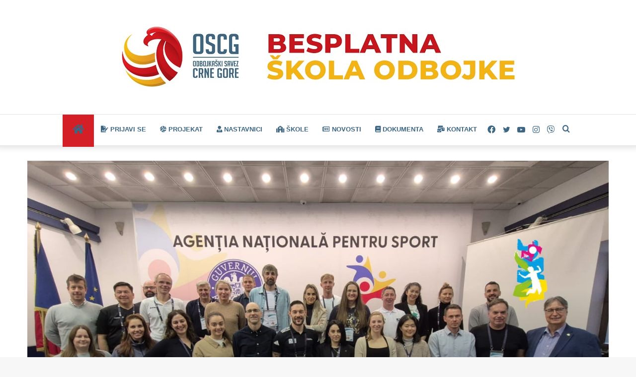

--- FILE ---
content_type: text/html; charset=UTF-8
request_url: https://skolaodbojke.me/
body_size: 15922
content:
<!DOCTYPE html>
<html lang="en-US" class="" data-skin="light">
<head>
	<meta charset="UTF-8" />
	<link rel="profile" href="https://gmpg.org/xfn/11" />
	<title>Besplatna škola odbojke &#8211; Projekat Odbojkaškog saveza Crne Gore</title>

<meta http-equiv='x-dns-prefetch-control' content='on'>
<link rel='dns-prefetch' href='//cdnjs.cloudflare.com' />
<link rel='dns-prefetch' href='//ajax.googleapis.com' />
<link rel='dns-prefetch' href='//fonts.googleapis.com' />
<link rel='dns-prefetch' href='//fonts.gstatic.com' />
<link rel='dns-prefetch' href='//s.gravatar.com' />
<link rel='dns-prefetch' href='//www.google-analytics.com' />
<link rel='preload' as='image' href='https://skolaodbojke.me/wp-content/uploads/2021/11/logo-skola-odbojke-oscg-sajt-fullx150.jpg'>
<link rel='preload' as='font' href='https://skolaodbojke.me/wp-content/themes/jannah/assets/fonts/tielabs-fonticon/tielabs-fonticon.woff' type='font/woff' crossorigin='anonymous' />
<link rel='preload' as='font' href='https://skolaodbojke.me/wp-content/themes/jannah/assets/fonts/fontawesome/fa-solid-900.woff2' type='font/woff2' crossorigin='anonymous' />
<link rel='preload' as='font' href='https://skolaodbojke.me/wp-content/themes/jannah/assets/fonts/fontawesome/fa-brands-400.woff2' type='font/woff2' crossorigin='anonymous' />
<link rel='preload' as='font' href='https://skolaodbojke.me/wp-content/themes/jannah/assets/fonts/fontawesome/fa-regular-400.woff2' type='font/woff2' crossorigin='anonymous' />
<link rel='preload' as='script' href='https://ajax.googleapis.com/ajax/libs/webfont/1/webfont.js'>
<meta name='robots' content='max-image-preview:large' />
<link rel='dns-prefetch' href='//stats.wp.com' />
<link rel="alternate" type="application/rss+xml" title="Besplatna škola odbojke &raquo; Feed" href="https://skolaodbojke.me/feed/" />
<link rel="alternate" type="application/rss+xml" title="Besplatna škola odbojke &raquo; Comments Feed" href="https://skolaodbojke.me/comments/feed/" />
<link rel="alternate" title="oEmbed (JSON)" type="application/json+oembed" href="https://skolaodbojke.me/wp-json/oembed/1.0/embed?url=https%3A%2F%2Fskolaodbojke.me%2F" />
<link rel="alternate" title="oEmbed (XML)" type="text/xml+oembed" href="https://skolaodbojke.me/wp-json/oembed/1.0/embed?url=https%3A%2F%2Fskolaodbojke.me%2F&#038;format=xml" />
<style id='wp-img-auto-sizes-contain-inline-css' type='text/css'>
img:is([sizes=auto i],[sizes^="auto," i]){contain-intrinsic-size:3000px 1500px}
/*# sourceURL=wp-img-auto-sizes-contain-inline-css */
</style>
<style id='wp-emoji-styles-inline-css' type='text/css'>

	img.wp-smiley, img.emoji {
		display: inline !important;
		border: none !important;
		box-shadow: none !important;
		height: 1em !important;
		width: 1em !important;
		margin: 0 0.07em !important;
		vertical-align: -0.1em !important;
		background: none !important;
		padding: 0 !important;
	}
/*# sourceURL=wp-emoji-styles-inline-css */
</style>
<style id='classic-theme-styles-inline-css' type='text/css'>
/*! This file is auto-generated */
.wp-block-button__link{color:#fff;background-color:#32373c;border-radius:9999px;box-shadow:none;text-decoration:none;padding:calc(.667em + 2px) calc(1.333em + 2px);font-size:1.125em}.wp-block-file__button{background:#32373c;color:#fff;text-decoration:none}
/*# sourceURL=/wp-includes/css/classic-themes.min.css */
</style>
<link rel='stylesheet' id='ee-simple-file-list-css-css' href='https://skolaodbojke.me/wp-content/plugins/simple-file-list/css/styles.css?ver=6.1.15' type='text/css' media='all' />
<link rel='stylesheet' id='wpos-slick-style-css' href='https://skolaodbojke.me/wp-content/plugins/wp-logo-showcase-responsive-slider-slider/assets/css/slick.css?ver=3.8.7' type='text/css' media='all' />
<link rel='stylesheet' id='wpls-public-style-css' href='https://skolaodbojke.me/wp-content/plugins/wp-logo-showcase-responsive-slider-slider/assets/css/wpls-public.css?ver=3.8.7' type='text/css' media='all' />
<link rel='stylesheet' id='tie-css-base-css' href='https://skolaodbojke.me/wp-content/themes/jannah/assets/css/base.min.css?ver=5.4.9' type='text/css' media='all' />
<link rel='stylesheet' id='tie-css-styles-css' href='https://skolaodbojke.me/wp-content/themes/jannah/assets/css/style.min.css?ver=5.4.9' type='text/css' media='all' />
<link rel='stylesheet' id='tie-css-widgets-css' href='https://skolaodbojke.me/wp-content/themes/jannah/assets/css/widgets.min.css?ver=5.4.9' type='text/css' media='all' />
<link rel='stylesheet' id='tie-css-helpers-css' href='https://skolaodbojke.me/wp-content/themes/jannah/assets/css/helpers.min.css?ver=5.4.9' type='text/css' media='all' />
<link rel='stylesheet' id='tie-fontawesome5-css' href='https://skolaodbojke.me/wp-content/themes/jannah/assets/css/fontawesome.css?ver=5.4.9' type='text/css' media='all' />
<link rel='stylesheet' id='tie-css-ilightbox-css' href='https://skolaodbojke.me/wp-content/themes/jannah/assets/ilightbox/dark-skin/skin.css?ver=5.4.9' type='text/css' media='all' />
<link rel='stylesheet' id='tie-css-shortcodes-css' href='https://skolaodbojke.me/wp-content/themes/jannah/assets/css/plugins/shortcodes.min.css?ver=5.4.9' type='text/css' media='all' />
<link rel='stylesheet' id='taqyeem-styles-css' href='https://skolaodbojke.me/wp-content/themes/jannah/assets/css/plugins/taqyeem.min.css?ver=5.4.9' type='text/css' media='all' />
<link rel='stylesheet' id='tmm-css' href='https://skolaodbojke.me/wp-content/plugins/team-members/inc/css/tmm_style.css?ver=6.9' type='text/css' media='all' />
<style id='tmm-inline-css' type='text/css'>
.wf-active .logo-text,.wf-active h1,.wf-active h2,.wf-active h3,.wf-active h4,.wf-active h5,.wf-active h6,.wf-active .the-subtitle{font-family: 'Poppins';}.brand-title,a:hover,.tie-popup-search-submit,#logo.text-logo a,.theme-header nav .components #search-submit:hover,.theme-header .header-nav .components > li:hover > a,.theme-header .header-nav .components li a:hover,.main-menu ul.cats-vertical li a.is-active,.main-menu ul.cats-vertical li a:hover,.main-nav li.mega-menu .post-meta a:hover,.main-nav li.mega-menu .post-box-title a:hover,.search-in-main-nav.autocomplete-suggestions a:hover,#main-nav .menu ul:not(.cats-horizontal) li:hover > a,#main-nav .menu ul li.current-menu-item:not(.mega-link-column) > a,.top-nav .menu li:hover > a,.top-nav .menu > .tie-current-menu > a,.search-in-top-nav.autocomplete-suggestions .post-title a:hover,div.mag-box .mag-box-options .mag-box-filter-links a.active,.mag-box-filter-links .flexMenu-viewMore:hover > a,.stars-rating-active,body .tabs.tabs .active > a,.video-play-icon,.spinner-circle:after,#go-to-content:hover,.comment-list .comment-author .fn,.commentlist .comment-author .fn,blockquote::before,blockquote cite,blockquote.quote-simple p,.multiple-post-pages a:hover,#story-index li .is-current,.latest-tweets-widget .twitter-icon-wrap span,.wide-slider-nav-wrapper .slide,.wide-next-prev-slider-wrapper .tie-slider-nav li:hover span,.review-final-score h3,#mobile-menu-icon:hover .menu-text,body .entry a,.dark-skin body .entry a,.entry .post-bottom-meta a:hover,.comment-list .comment-content a,q a,blockquote a,.widget.tie-weather-widget .icon-basecloud-bg:after,.site-footer a:hover,.site-footer .stars-rating-active,.site-footer .twitter-icon-wrap span,.site-info a:hover{color: #d51f27;}#instagram-link a:hover{color: #d51f27 !important;border-color: #d51f27 !important;}[type='submit'],.button,.generic-button a,.generic-button button,.theme-header .header-nav .comp-sub-menu a.button.guest-btn:hover,.theme-header .header-nav .comp-sub-menu a.checkout-button,nav.main-nav .menu > li.tie-current-menu > a,nav.main-nav .menu > li:hover > a,.main-menu .mega-links-head:after,.main-nav .mega-menu.mega-cat .cats-horizontal li a.is-active,#mobile-menu-icon:hover .nav-icon,#mobile-menu-icon:hover .nav-icon:before,#mobile-menu-icon:hover .nav-icon:after,.search-in-main-nav.autocomplete-suggestions a.button,.search-in-top-nav.autocomplete-suggestions a.button,.spinner > div,.post-cat,.pages-numbers li.current span,.multiple-post-pages > span,#tie-wrapper .mejs-container .mejs-controls,.mag-box-filter-links a:hover,.slider-arrow-nav a:not(.pagination-disabled):hover,.comment-list .reply a:hover,.commentlist .reply a:hover,#reading-position-indicator,#story-index-icon,.videos-block .playlist-title,.review-percentage .review-item span span,.tie-slick-dots li.slick-active button,.tie-slick-dots li button:hover,.digital-rating-static,.timeline-widget li a:hover .date:before,#wp-calendar #today,.posts-list-counter li.widget-post-list:before,.cat-counter a + span,.tie-slider-nav li span:hover,.fullwidth-area .widget_tag_cloud .tagcloud a:hover,.magazine2:not(.block-head-4) .dark-widgetized-area ul.tabs a:hover,.magazine2:not(.block-head-4) .dark-widgetized-area ul.tabs .active a,.magazine1 .dark-widgetized-area ul.tabs a:hover,.magazine1 .dark-widgetized-area ul.tabs .active a,.block-head-4.magazine2 .dark-widgetized-area .tabs.tabs .active a,.block-head-4.magazine2 .dark-widgetized-area .tabs > .active a:before,.block-head-4.magazine2 .dark-widgetized-area .tabs > .active a:after,.demo_store,.demo #logo:after,.demo #sticky-logo:after,.widget.tie-weather-widget,span.video-close-btn:hover,#go-to-top,.latest-tweets-widget .slider-links .button:not(:hover){background-color: #d51f27;color: #FFFFFF;}.tie-weather-widget .widget-title .the-subtitle,.block-head-4.magazine2 #footer .tabs .active a:hover{color: #FFFFFF;}pre,code,.pages-numbers li.current span,.theme-header .header-nav .comp-sub-menu a.button.guest-btn:hover,.multiple-post-pages > span,.post-content-slideshow .tie-slider-nav li span:hover,#tie-body .tie-slider-nav li > span:hover,.slider-arrow-nav a:not(.pagination-disabled):hover,.main-nav .mega-menu.mega-cat .cats-horizontal li a.is-active,.main-nav .mega-menu.mega-cat .cats-horizontal li a:hover,.main-menu .menu > li > .menu-sub-content{border-color: #d51f27;}.main-menu .menu > li.tie-current-menu{border-bottom-color: #d51f27;}.top-nav .menu li.tie-current-menu > a:before,.top-nav .menu li.menu-item-has-children:hover > a:before{border-top-color: #d51f27;}.main-nav .main-menu .menu > li.tie-current-menu > a:before,.main-nav .main-menu .menu > li:hover > a:before{border-top-color: #FFFFFF;}header.main-nav-light .main-nav .menu-item-has-children li:hover > a:before,header.main-nav-light .main-nav .mega-menu li:hover > a:before{border-left-color: #d51f27;}.rtl header.main-nav-light .main-nav .menu-item-has-children li:hover > a:before,.rtl header.main-nav-light .main-nav .mega-menu li:hover > a:before{border-right-color: #d51f27;border-left-color: transparent;}.top-nav ul.menu li .menu-item-has-children:hover > a:before{border-top-color: transparent;border-left-color: #d51f27;}.rtl .top-nav ul.menu li .menu-item-has-children:hover > a:before{border-left-color: transparent;border-right-color: #d51f27;}::-moz-selection{background-color: #d51f27;color: #FFFFFF;}::selection{background-color: #d51f27;color: #FFFFFF;}circle.circle_bar{stroke: #d51f27;}#reading-position-indicator{box-shadow: 0 0 10px rgba( 213,31,39,0.7);}#logo.text-logo a:hover,body .entry a:hover,.dark-skin body .entry a:hover,.comment-list .comment-content a:hover,.block-head-4.magazine2 .site-footer .tabs li a:hover,q a:hover,blockquote a:hover{color: #a30000;}.button:hover,input[type='submit']:hover,.generic-button a:hover,.generic-button button:hover,a.post-cat:hover,.site-footer .button:hover,.site-footer [type='submit']:hover,.search-in-main-nav.autocomplete-suggestions a.button:hover,.search-in-top-nav.autocomplete-suggestions a.button:hover,.theme-header .header-nav .comp-sub-menu a.checkout-button:hover{background-color: #a30000;color: #FFFFFF;}.theme-header .header-nav .comp-sub-menu a.checkout-button:not(:hover),body .entry a.button{color: #FFFFFF;}#story-index.is-compact .story-index-content{background-color: #d51f27;}#story-index.is-compact .story-index-content a,#story-index.is-compact .story-index-content .is-current{color: #FFFFFF;}#tie-body .has-block-head-4,#tie-body .mag-box-title h3,#tie-body .comment-reply-title,#tie-body .related.products > h2,#tie-body .up-sells > h2,#tie-body .cross-sells > h2,#tie-body .cart_totals > h2,#tie-body .bbp-form legend,#tie-body .mag-box-title h3 a,#tie-body .section-title-default a,#tie-body #cancel-comment-reply-link {color: #FFFFFF;}#tie-body .has-block-head-4:before,#tie-body .mag-box-title h3:before,#tie-body .comment-reply-title:before,#tie-body .related.products > h2:before,#tie-body .up-sells > h2:before,#tie-body .cross-sells > h2:before,#tie-body .cart_totals > h2:before,#tie-body .bbp-form legend:before {background-color: #d51f27;}#tie-body .block-more-button{color: #d51f27;}#tie-body .block-more-button:hover{color: #a30000;}#tie-body .tabs,#tie-body .tabs .flexMenu-popup{border-color: #d51f27;}#tie-body .tabs li a{color: #d51f27;}#tie-body .tabs li a:hover{color: #a30000;}#tie-body .tabs li.active a{color: #FFFFFF;background-color: #d51f27;}#tie-body .tabs > .active a:before,#tie-body .tabs > .active a:after{background-color: #d51f27;}.brand-title,a:hover,.tie-popup-search-submit,#logo.text-logo a,.theme-header nav .components #search-submit:hover,.theme-header .header-nav .components > li:hover > a,.theme-header .header-nav .components li a:hover,.main-menu ul.cats-vertical li a.is-active,.main-menu ul.cats-vertical li a:hover,.main-nav li.mega-menu .post-meta a:hover,.main-nav li.mega-menu .post-box-title a:hover,.search-in-main-nav.autocomplete-suggestions a:hover,#main-nav .menu ul:not(.cats-horizontal) li:hover > a,#main-nav .menu ul li.current-menu-item:not(.mega-link-column) > a,.top-nav .menu li:hover > a,.top-nav .menu > .tie-current-menu > a,.search-in-top-nav.autocomplete-suggestions .post-title a:hover,div.mag-box .mag-box-options .mag-box-filter-links a.active,.mag-box-filter-links .flexMenu-viewMore:hover > a,.stars-rating-active,body .tabs.tabs .active > a,.video-play-icon,.spinner-circle:after,#go-to-content:hover,.comment-list .comment-author .fn,.commentlist .comment-author .fn,blockquote::before,blockquote cite,blockquote.quote-simple p,.multiple-post-pages a:hover,#story-index li .is-current,.latest-tweets-widget .twitter-icon-wrap span,.wide-slider-nav-wrapper .slide,.wide-next-prev-slider-wrapper .tie-slider-nav li:hover span,.review-final-score h3,#mobile-menu-icon:hover .menu-text,body .entry a,.dark-skin body .entry a,.entry .post-bottom-meta a:hover,.comment-list .comment-content a,q a,blockquote a,.widget.tie-weather-widget .icon-basecloud-bg:after,.site-footer a:hover,.site-footer .stars-rating-active,.site-footer .twitter-icon-wrap span,.site-info a:hover{color: #d51f27;}#instagram-link a:hover{color: #d51f27 !important;border-color: #d51f27 !important;}[type='submit'],.button,.generic-button a,.generic-button button,.theme-header .header-nav .comp-sub-menu a.button.guest-btn:hover,.theme-header .header-nav .comp-sub-menu a.checkout-button,nav.main-nav .menu > li.tie-current-menu > a,nav.main-nav .menu > li:hover > a,.main-menu .mega-links-head:after,.main-nav .mega-menu.mega-cat .cats-horizontal li a.is-active,#mobile-menu-icon:hover .nav-icon,#mobile-menu-icon:hover .nav-icon:before,#mobile-menu-icon:hover .nav-icon:after,.search-in-main-nav.autocomplete-suggestions a.button,.search-in-top-nav.autocomplete-suggestions a.button,.spinner > div,.post-cat,.pages-numbers li.current span,.multiple-post-pages > span,#tie-wrapper .mejs-container .mejs-controls,.mag-box-filter-links a:hover,.slider-arrow-nav a:not(.pagination-disabled):hover,.comment-list .reply a:hover,.commentlist .reply a:hover,#reading-position-indicator,#story-index-icon,.videos-block .playlist-title,.review-percentage .review-item span span,.tie-slick-dots li.slick-active button,.tie-slick-dots li button:hover,.digital-rating-static,.timeline-widget li a:hover .date:before,#wp-calendar #today,.posts-list-counter li.widget-post-list:before,.cat-counter a + span,.tie-slider-nav li span:hover,.fullwidth-area .widget_tag_cloud .tagcloud a:hover,.magazine2:not(.block-head-4) .dark-widgetized-area ul.tabs a:hover,.magazine2:not(.block-head-4) .dark-widgetized-area ul.tabs .active a,.magazine1 .dark-widgetized-area ul.tabs a:hover,.magazine1 .dark-widgetized-area ul.tabs .active a,.block-head-4.magazine2 .dark-widgetized-area .tabs.tabs .active a,.block-head-4.magazine2 .dark-widgetized-area .tabs > .active a:before,.block-head-4.magazine2 .dark-widgetized-area .tabs > .active a:after,.demo_store,.demo #logo:after,.demo #sticky-logo:after,.widget.tie-weather-widget,span.video-close-btn:hover,#go-to-top,.latest-tweets-widget .slider-links .button:not(:hover){background-color: #d51f27;color: #FFFFFF;}.tie-weather-widget .widget-title .the-subtitle,.block-head-4.magazine2 #footer .tabs .active a:hover{color: #FFFFFF;}pre,code,.pages-numbers li.current span,.theme-header .header-nav .comp-sub-menu a.button.guest-btn:hover,.multiple-post-pages > span,.post-content-slideshow .tie-slider-nav li span:hover,#tie-body .tie-slider-nav li > span:hover,.slider-arrow-nav a:not(.pagination-disabled):hover,.main-nav .mega-menu.mega-cat .cats-horizontal li a.is-active,.main-nav .mega-menu.mega-cat .cats-horizontal li a:hover,.main-menu .menu > li > .menu-sub-content{border-color: #d51f27;}.main-menu .menu > li.tie-current-menu{border-bottom-color: #d51f27;}.top-nav .menu li.tie-current-menu > a:before,.top-nav .menu li.menu-item-has-children:hover > a:before{border-top-color: #d51f27;}.main-nav .main-menu .menu > li.tie-current-menu > a:before,.main-nav .main-menu .menu > li:hover > a:before{border-top-color: #FFFFFF;}header.main-nav-light .main-nav .menu-item-has-children li:hover > a:before,header.main-nav-light .main-nav .mega-menu li:hover > a:before{border-left-color: #d51f27;}.rtl header.main-nav-light .main-nav .menu-item-has-children li:hover > a:before,.rtl header.main-nav-light .main-nav .mega-menu li:hover > a:before{border-right-color: #d51f27;border-left-color: transparent;}.top-nav ul.menu li .menu-item-has-children:hover > a:before{border-top-color: transparent;border-left-color: #d51f27;}.rtl .top-nav ul.menu li .menu-item-has-children:hover > a:before{border-left-color: transparent;border-right-color: #d51f27;}::-moz-selection{background-color: #d51f27;color: #FFFFFF;}::selection{background-color: #d51f27;color: #FFFFFF;}circle.circle_bar{stroke: #d51f27;}#reading-position-indicator{box-shadow: 0 0 10px rgba( 213,31,39,0.7);}#logo.text-logo a:hover,body .entry a:hover,.dark-skin body .entry a:hover,.comment-list .comment-content a:hover,.block-head-4.magazine2 .site-footer .tabs li a:hover,q a:hover,blockquote a:hover{color: #a30000;}.button:hover,input[type='submit']:hover,.generic-button a:hover,.generic-button button:hover,a.post-cat:hover,.site-footer .button:hover,.site-footer [type='submit']:hover,.search-in-main-nav.autocomplete-suggestions a.button:hover,.search-in-top-nav.autocomplete-suggestions a.button:hover,.theme-header .header-nav .comp-sub-menu a.checkout-button:hover{background-color: #a30000;color: #FFFFFF;}.theme-header .header-nav .comp-sub-menu a.checkout-button:not(:hover),body .entry a.button{color: #FFFFFF;}#story-index.is-compact .story-index-content{background-color: #d51f27;}#story-index.is-compact .story-index-content a,#story-index.is-compact .story-index-content .is-current{color: #FFFFFF;}#tie-body .has-block-head-4,#tie-body .mag-box-title h3,#tie-body .comment-reply-title,#tie-body .related.products > h2,#tie-body .up-sells > h2,#tie-body .cross-sells > h2,#tie-body .cart_totals > h2,#tie-body .bbp-form legend,#tie-body .mag-box-title h3 a,#tie-body .section-title-default a,#tie-body #cancel-comment-reply-link {color: #FFFFFF;}#tie-body .has-block-head-4:before,#tie-body .mag-box-title h3:before,#tie-body .comment-reply-title:before,#tie-body .related.products > h2:before,#tie-body .up-sells > h2:before,#tie-body .cross-sells > h2:before,#tie-body .cart_totals > h2:before,#tie-body .bbp-form legend:before {background-color: #d51f27;}#tie-body .block-more-button{color: #d51f27;}#tie-body .block-more-button:hover{color: #a30000;}#tie-body .tabs,#tie-body .tabs .flexMenu-popup{border-color: #d51f27;}#tie-body .tabs li a{color: #d51f27;}#tie-body .tabs li a:hover{color: #a30000;}#tie-body .tabs li.active a{color: #FFFFFF;background-color: #d51f27;}#tie-body .tabs > .active a:before,#tie-body .tabs > .active a:after{background-color: #d51f27;}::-moz-selection{background-color: #e39727;color: #FFFFFF;}::selection{background-color: #e39727;color: #FFFFFF;}a,body .entry a,.dark-skin body .entry a,.comment-list .comment-content a{color: #e39727;}#top-nav,#top-nav .sub-menu,#top-nav .comp-sub-menu,#top-nav .ticker-content,#top-nav .ticker-swipe,.top-nav-boxed #top-nav .topbar-wrapper,.search-in-top-nav.autocomplete-suggestions,#top-nav .guest-btn:not(:hover){background-color : #f5f5f5;}#top-nav *,.search-in-top-nav.autocomplete-suggestions{border-color: rgba( 0,0,0,0.08);}#top-nav .icon-basecloud-bg:after{color: #f5f5f5;}#top-nav a:not(:hover),#top-nav input,#top-nav #search-submit,#top-nav .fa-spinner,#top-nav .dropdown-social-icons li a span,#top-nav .components > li .social-link:not(:hover) span,.search-in-top-nav.autocomplete-suggestions a{color: #d51f27;}#top-nav .menu-item-has-children > a:before{border-top-color: #d51f27;}#top-nav li .menu-item-has-children > a:before{border-top-color: transparent;border-left-color: #d51f27;}.rtl #top-nav .menu li .menu-item-has-children > a:before{border-left-color: transparent;border-right-color: #d51f27;}#top-nav input::-moz-placeholder{color: #d51f27;}#top-nav input:-moz-placeholder{color: #d51f27;}#top-nav input:-ms-input-placeholder{color: #d51f27;}#top-nav input::-webkit-input-placeholder{color: #d51f27;}#top-nav .comp-sub-menu .button:hover,#top-nav .checkout-button,.search-in-top-nav.autocomplete-suggestions .button{background-color: #e39727;}#top-nav a:hover,#top-nav .menu li:hover > a,#top-nav .menu > .tie-current-menu > a,#top-nav .components > li:hover > a,#top-nav .components #search-submit:hover,.search-in-top-nav.autocomplete-suggestions .post-title a:hover{color: #e39727;}#top-nav .comp-sub-menu .button:hover{border-color: #e39727;}#top-nav .tie-current-menu > a:before,#top-nav .menu .menu-item-has-children:hover > a:before{border-top-color: #e39727;}#top-nav .menu li .menu-item-has-children:hover > a:before{border-top-color: transparent;border-left-color: #e39727;}.rtl #top-nav .menu li .menu-item-has-children:hover > a:before{border-left-color: transparent;border-right-color: #e39727;}#top-nav .comp-sub-menu .button:hover,#top-nav .comp-sub-menu .checkout-button,.search-in-top-nav.autocomplete-suggestions .button{color: #FFFFFF;}#top-nav .comp-sub-menu .checkout-button:hover,.search-in-top-nav.autocomplete-suggestions .button:hover{background-color: #c57909;}#top-nav,#top-nav .comp-sub-menu,#top-nav .tie-weather-widget{color: #3c6682;}.search-in-top-nav.autocomplete-suggestions .post-meta,.search-in-top-nav.autocomplete-suggestions .post-meta a:not(:hover){color: rgba( 60,102,130,0.7 );}#top-nav .weather-icon .icon-cloud,#top-nav .weather-icon .icon-basecloud-bg,#top-nav .weather-icon .icon-cloud-behind{color: #3c6682 !important;}#main-nav .menu li.menu-item-has-children > a:before,#main-nav .main-menu .mega-menu > a:before{border-top-color: #3c6682;}#main-nav .menu li .menu-item-has-children > a:before,#main-nav .mega-menu .menu-item-has-children > a:before{border-top-color: transparent;border-left-color: #3c6682;}.rtl #main-nav .menu li .menu-item-has-children > a:before,.rtl #main-nav .mega-menu .menu-item-has-children > a:before{border-left-color: transparent;border-right-color: #3c6682;}#main-nav a:not(:hover),#main-nav a.social-link:not(:hover) span,#main-nav .dropdown-social-icons li a span,.search-in-main-nav.autocomplete-suggestions a{color: #3c6682;}#main-nav,#main-nav input,#main-nav #search-submit,#main-nav .fa-spinner,#main-nav .comp-sub-menu,#main-nav .tie-weather-widget{color: #d51f27;}#main-nav input::-moz-placeholder{color: #d51f27;}#main-nav input:-moz-placeholder{color: #d51f27;}#main-nav input:-ms-input-placeholder{color: #d51f27;}#main-nav input::-webkit-input-placeholder{color: #d51f27;}#main-nav .mega-menu .post-meta,#main-nav .mega-menu .post-meta a,.search-in-main-nav.autocomplete-suggestions .post-meta{color: rgba(213,31,39,0.6);}#main-nav .weather-icon .icon-cloud,#main-nav .weather-icon .icon-basecloud-bg,#main-nav .weather-icon .icon-cloud-behind{color: #d51f27 !important;}#footer{background-color: #ffffff;}#site-info{background-color: #d51f27;}#footer .posts-list-counter .posts-list-items li.widget-post-list:before{border-color: #ffffff;}#footer .timeline-widget a .date:before{border-color: rgba(255,255,255,0.8);}#footer .footer-boxed-widget-area,#footer textarea,#footer input:not([type=submit]),#footer select,#footer code,#footer kbd,#footer pre,#footer samp,#footer .show-more-button,#footer .slider-links .tie-slider-nav span,#footer #wp-calendar,#footer #wp-calendar tbody td,#footer #wp-calendar thead th,#footer .widget.buddypress .item-options a{border-color: rgba(0,0,0,0.1);}#footer .social-statistics-widget .white-bg li.social-icons-item a,#footer .widget_tag_cloud .tagcloud a,#footer .latest-tweets-widget .slider-links .tie-slider-nav span,#footer .widget_layered_nav_filters a{border-color: rgba(0,0,0,0.1);}#footer .social-statistics-widget .white-bg li:before{background: rgba(0,0,0,0.1);}.site-footer #wp-calendar tbody td{background: rgba(0,0,0,0.02);}#footer .white-bg .social-icons-item a span.followers span,#footer .circle-three-cols .social-icons-item a .followers-num,#footer .circle-three-cols .social-icons-item a .followers-name{color: rgba(0,0,0,0.8);}#footer .timeline-widget ul:before,#footer .timeline-widget a:not(:hover) .date:before{background-color: #e1e1e1;}#tie-body #footer .widget-title::before{background-color: #d51f27;}#footer .widget-title,#footer .widget-title a:not(:hover){color: #dddddd;}#footer,#footer textarea,#footer input:not([type='submit']),#footer select,#footer #wp-calendar tbody,#footer .tie-slider-nav li span:not(:hover),#footer .widget_categories li a:before,#footer .widget_product_categories li a:before,#footer .widget_layered_nav li a:before,#footer .widget_archive li a:before,#footer .widget_nav_menu li a:before,#footer .widget_meta li a:before,#footer .widget_pages li a:before,#footer .widget_recent_entries li a:before,#footer .widget_display_forums li a:before,#footer .widget_display_views li a:before,#footer .widget_rss li a:before,#footer .widget_display_stats dt:before,#footer .subscribe-widget-content h3,#footer .about-author .social-icons a:not(:hover) span{color: #e39727;}#footer post-widget-body .meta-item,#footer .post-meta,#footer .stream-title,#footer.dark-skin .timeline-widget .date,#footer .wp-caption .wp-caption-text,#footer .rss-date{color: rgba(227,151,39,0.7);}#footer input::-moz-placeholder{color: #e39727;}#footer input:-moz-placeholder{color: #e39727;}#footer input:-ms-input-placeholder{color: #e39727;}#footer input::-webkit-input-placeholder{color: #e39727;}.site-footer.dark-skin a:not(:hover){color: #e39727;}.site-footer.dark-skin a:hover,#footer .stars-rating-active,#footer .twitter-icon-wrap span,.block-head-4.magazine2 #footer .tabs li a{color: #ffffff;}#footer .circle_bar{stroke: #ffffff;}#footer .widget.buddypress .item-options a.selected,#footer .widget.buddypress .item-options a.loading,#footer .tie-slider-nav span:hover,.block-head-4.magazine2 #footer .tabs{border-color: #ffffff;}.magazine2:not(.block-head-4) #footer .tabs a:hover,.magazine2:not(.block-head-4) #footer .tabs .active a,.magazine1 #footer .tabs a:hover,.magazine1 #footer .tabs .active a,.block-head-4.magazine2 #footer .tabs.tabs .active a,.block-head-4.magazine2 #footer .tabs > .active a:before,.block-head-4.magazine2 #footer .tabs > li.active:nth-child(n) a:after,#footer .digital-rating-static,#footer .timeline-widget li a:hover .date:before,#footer #wp-calendar #today,#footer .posts-list-counter .posts-list-items li.widget-post-list:before,#footer .cat-counter span,#footer.dark-skin .the-global-title:after,#footer .button,#footer [type='submit'],#footer .spinner > div,#footer .widget.buddypress .item-options a.selected,#footer .widget.buddypress .item-options a.loading,#footer .tie-slider-nav span:hover,#footer .fullwidth-area .tagcloud a:hover{background-color: #ffffff;color: #000000;}.block-head-4.magazine2 #footer .tabs li a:hover{color: #e1e1e1;}.block-head-4.magazine2 #footer .tabs.tabs .active a:hover,#footer .widget.buddypress .item-options a.selected,#footer .widget.buddypress .item-options a.loading,#footer .tie-slider-nav span:hover{color: #000000 !important;}#footer .button:hover,#footer [type='submit']:hover{background-color: #e1e1e1;color: #000000;}#site-info,#site-info ul.social-icons li a:not(:hover) span{color: #e39727;}#footer .site-info a:not(:hover){color: #3c6682;}a#go-to-top{background-color: #d51f27;}a#go-to-top{color: #e39727;}.social-icons-item .custom-link-1-social-icon{background-color: #333 !important;}.social-icons-item .custom-link-1-social-icon span{color: #333;}@media (max-width: 991px){.side-aside #mobile-menu .menu > li{border-color: rgba(255,255,255,0.05);}}@media (max-width: 991px){.side-aside.dark-skin{background-color: #d51f27;}}
/*# sourceURL=tmm-inline-css */
</style>
<script type="text/javascript" src="https://skolaodbojke.me/wp-includes/js/jquery/jquery.min.js?ver=3.7.1" id="jquery-core-js"></script>
<script type="text/javascript" src="https://skolaodbojke.me/wp-includes/js/jquery/jquery-migrate.min.js?ver=3.4.1" id="jquery-migrate-js"></script>
<script type="text/javascript" id="anc-6310-ajax-script-js-extra">
/* <![CDATA[ */
var anc_6310_ajax_object = {"anc_6310_ajax_url":"https://skolaodbojke.me/wp-admin/admin-ajax.php"};
//# sourceURL=anc-6310-ajax-script-js-extra
/* ]]> */
</script>
<script type="text/javascript" src="https://skolaodbojke.me/wp-content/plugins/animated-number-counters/assets/js/ajaxdata.js?ver=6.9" id="anc-6310-ajax-script-js"></script>
<script type="text/javascript" src="https://skolaodbojke.me/wp-content/plugins/animated-number-counters/assets/js/jquery.counterup.js?ver=6.9" id="anc-6310-counterup-js"></script>
<script type="text/javascript" src="https://skolaodbojke.me/wp-content/plugins/animated-number-counters/assets/js/anc-6310-output.js?ver=6.9" id="anc-6310-output-js"></script>
<script type="text/javascript" src="https://skolaodbojke.me/wp-content/plugins/simple-file-list/js/ee-head.js?ver=6.9" id="ee-simple-file-list-js-head-js"></script>
<link rel="https://api.w.org/" href="https://skolaodbojke.me/wp-json/" /><link rel="alternate" title="JSON" type="application/json" href="https://skolaodbojke.me/wp-json/wp/v2/pages/2" /><link rel="EditURI" type="application/rsd+xml" title="RSD" href="https://skolaodbojke.me/xmlrpc.php?rsd" />
<meta name="generator" content="WordPress 6.9" />
<link rel="canonical" href="https://skolaodbojke.me/" />
<link rel='shortlink' href='https://skolaodbojke.me/' />
<script type='text/javascript'>
/* <![CDATA[ */
var taqyeem = {"ajaxurl":"https://skolaodbojke.me/wp-admin/admin-ajax.php" , "your_rating":"Your Rating:"};
/* ]]> */
</script>

	<style>img#wpstats{display:none}</style>
		 <meta name="description" content="Projekat Odbojkaškog saveza Crne Gore" /><meta http-equiv="X-UA-Compatible" content="IE=edge">
<meta name="theme-color" content="#d51f27" /><meta name="viewport" content="width=device-width, initial-scale=1.0" /><link rel="icon" href="https://skolaodbojke.me/wp-content/uploads/2021/10/cropped-grb-oscg-logo-favicon-32x32.jpg" sizes="32x32" />
<link rel="icon" href="https://skolaodbojke.me/wp-content/uploads/2021/10/cropped-grb-oscg-logo-favicon-192x192.jpg" sizes="192x192" />
<link rel="apple-touch-icon" href="https://skolaodbojke.me/wp-content/uploads/2021/10/cropped-grb-oscg-logo-favicon-180x180.jpg" />
<meta name="msapplication-TileImage" content="https://skolaodbojke.me/wp-content/uploads/2021/10/cropped-grb-oscg-logo-favicon-270x270.jpg" />
<style id='global-styles-inline-css' type='text/css'>
:root{--wp--preset--aspect-ratio--square: 1;--wp--preset--aspect-ratio--4-3: 4/3;--wp--preset--aspect-ratio--3-4: 3/4;--wp--preset--aspect-ratio--3-2: 3/2;--wp--preset--aspect-ratio--2-3: 2/3;--wp--preset--aspect-ratio--16-9: 16/9;--wp--preset--aspect-ratio--9-16: 9/16;--wp--preset--color--black: #000000;--wp--preset--color--cyan-bluish-gray: #abb8c3;--wp--preset--color--white: #ffffff;--wp--preset--color--pale-pink: #f78da7;--wp--preset--color--vivid-red: #cf2e2e;--wp--preset--color--luminous-vivid-orange: #ff6900;--wp--preset--color--luminous-vivid-amber: #fcb900;--wp--preset--color--light-green-cyan: #7bdcb5;--wp--preset--color--vivid-green-cyan: #00d084;--wp--preset--color--pale-cyan-blue: #8ed1fc;--wp--preset--color--vivid-cyan-blue: #0693e3;--wp--preset--color--vivid-purple: #9b51e0;--wp--preset--gradient--vivid-cyan-blue-to-vivid-purple: linear-gradient(135deg,rgb(6,147,227) 0%,rgb(155,81,224) 100%);--wp--preset--gradient--light-green-cyan-to-vivid-green-cyan: linear-gradient(135deg,rgb(122,220,180) 0%,rgb(0,208,130) 100%);--wp--preset--gradient--luminous-vivid-amber-to-luminous-vivid-orange: linear-gradient(135deg,rgb(252,185,0) 0%,rgb(255,105,0) 100%);--wp--preset--gradient--luminous-vivid-orange-to-vivid-red: linear-gradient(135deg,rgb(255,105,0) 0%,rgb(207,46,46) 100%);--wp--preset--gradient--very-light-gray-to-cyan-bluish-gray: linear-gradient(135deg,rgb(238,238,238) 0%,rgb(169,184,195) 100%);--wp--preset--gradient--cool-to-warm-spectrum: linear-gradient(135deg,rgb(74,234,220) 0%,rgb(151,120,209) 20%,rgb(207,42,186) 40%,rgb(238,44,130) 60%,rgb(251,105,98) 80%,rgb(254,248,76) 100%);--wp--preset--gradient--blush-light-purple: linear-gradient(135deg,rgb(255,206,236) 0%,rgb(152,150,240) 100%);--wp--preset--gradient--blush-bordeaux: linear-gradient(135deg,rgb(254,205,165) 0%,rgb(254,45,45) 50%,rgb(107,0,62) 100%);--wp--preset--gradient--luminous-dusk: linear-gradient(135deg,rgb(255,203,112) 0%,rgb(199,81,192) 50%,rgb(65,88,208) 100%);--wp--preset--gradient--pale-ocean: linear-gradient(135deg,rgb(255,245,203) 0%,rgb(182,227,212) 50%,rgb(51,167,181) 100%);--wp--preset--gradient--electric-grass: linear-gradient(135deg,rgb(202,248,128) 0%,rgb(113,206,126) 100%);--wp--preset--gradient--midnight: linear-gradient(135deg,rgb(2,3,129) 0%,rgb(40,116,252) 100%);--wp--preset--font-size--small: 13px;--wp--preset--font-size--medium: 20px;--wp--preset--font-size--large: 36px;--wp--preset--font-size--x-large: 42px;--wp--preset--spacing--20: 0.44rem;--wp--preset--spacing--30: 0.67rem;--wp--preset--spacing--40: 1rem;--wp--preset--spacing--50: 1.5rem;--wp--preset--spacing--60: 2.25rem;--wp--preset--spacing--70: 3.38rem;--wp--preset--spacing--80: 5.06rem;--wp--preset--shadow--natural: 6px 6px 9px rgba(0, 0, 0, 0.2);--wp--preset--shadow--deep: 12px 12px 50px rgba(0, 0, 0, 0.4);--wp--preset--shadow--sharp: 6px 6px 0px rgba(0, 0, 0, 0.2);--wp--preset--shadow--outlined: 6px 6px 0px -3px rgb(255, 255, 255), 6px 6px rgb(0, 0, 0);--wp--preset--shadow--crisp: 6px 6px 0px rgb(0, 0, 0);}:where(.is-layout-flex){gap: 0.5em;}:where(.is-layout-grid){gap: 0.5em;}body .is-layout-flex{display: flex;}.is-layout-flex{flex-wrap: wrap;align-items: center;}.is-layout-flex > :is(*, div){margin: 0;}body .is-layout-grid{display: grid;}.is-layout-grid > :is(*, div){margin: 0;}:where(.wp-block-columns.is-layout-flex){gap: 2em;}:where(.wp-block-columns.is-layout-grid){gap: 2em;}:where(.wp-block-post-template.is-layout-flex){gap: 1.25em;}:where(.wp-block-post-template.is-layout-grid){gap: 1.25em;}.has-black-color{color: var(--wp--preset--color--black) !important;}.has-cyan-bluish-gray-color{color: var(--wp--preset--color--cyan-bluish-gray) !important;}.has-white-color{color: var(--wp--preset--color--white) !important;}.has-pale-pink-color{color: var(--wp--preset--color--pale-pink) !important;}.has-vivid-red-color{color: var(--wp--preset--color--vivid-red) !important;}.has-luminous-vivid-orange-color{color: var(--wp--preset--color--luminous-vivid-orange) !important;}.has-luminous-vivid-amber-color{color: var(--wp--preset--color--luminous-vivid-amber) !important;}.has-light-green-cyan-color{color: var(--wp--preset--color--light-green-cyan) !important;}.has-vivid-green-cyan-color{color: var(--wp--preset--color--vivid-green-cyan) !important;}.has-pale-cyan-blue-color{color: var(--wp--preset--color--pale-cyan-blue) !important;}.has-vivid-cyan-blue-color{color: var(--wp--preset--color--vivid-cyan-blue) !important;}.has-vivid-purple-color{color: var(--wp--preset--color--vivid-purple) !important;}.has-black-background-color{background-color: var(--wp--preset--color--black) !important;}.has-cyan-bluish-gray-background-color{background-color: var(--wp--preset--color--cyan-bluish-gray) !important;}.has-white-background-color{background-color: var(--wp--preset--color--white) !important;}.has-pale-pink-background-color{background-color: var(--wp--preset--color--pale-pink) !important;}.has-vivid-red-background-color{background-color: var(--wp--preset--color--vivid-red) !important;}.has-luminous-vivid-orange-background-color{background-color: var(--wp--preset--color--luminous-vivid-orange) !important;}.has-luminous-vivid-amber-background-color{background-color: var(--wp--preset--color--luminous-vivid-amber) !important;}.has-light-green-cyan-background-color{background-color: var(--wp--preset--color--light-green-cyan) !important;}.has-vivid-green-cyan-background-color{background-color: var(--wp--preset--color--vivid-green-cyan) !important;}.has-pale-cyan-blue-background-color{background-color: var(--wp--preset--color--pale-cyan-blue) !important;}.has-vivid-cyan-blue-background-color{background-color: var(--wp--preset--color--vivid-cyan-blue) !important;}.has-vivid-purple-background-color{background-color: var(--wp--preset--color--vivid-purple) !important;}.has-black-border-color{border-color: var(--wp--preset--color--black) !important;}.has-cyan-bluish-gray-border-color{border-color: var(--wp--preset--color--cyan-bluish-gray) !important;}.has-white-border-color{border-color: var(--wp--preset--color--white) !important;}.has-pale-pink-border-color{border-color: var(--wp--preset--color--pale-pink) !important;}.has-vivid-red-border-color{border-color: var(--wp--preset--color--vivid-red) !important;}.has-luminous-vivid-orange-border-color{border-color: var(--wp--preset--color--luminous-vivid-orange) !important;}.has-luminous-vivid-amber-border-color{border-color: var(--wp--preset--color--luminous-vivid-amber) !important;}.has-light-green-cyan-border-color{border-color: var(--wp--preset--color--light-green-cyan) !important;}.has-vivid-green-cyan-border-color{border-color: var(--wp--preset--color--vivid-green-cyan) !important;}.has-pale-cyan-blue-border-color{border-color: var(--wp--preset--color--pale-cyan-blue) !important;}.has-vivid-cyan-blue-border-color{border-color: var(--wp--preset--color--vivid-cyan-blue) !important;}.has-vivid-purple-border-color{border-color: var(--wp--preset--color--vivid-purple) !important;}.has-vivid-cyan-blue-to-vivid-purple-gradient-background{background: var(--wp--preset--gradient--vivid-cyan-blue-to-vivid-purple) !important;}.has-light-green-cyan-to-vivid-green-cyan-gradient-background{background: var(--wp--preset--gradient--light-green-cyan-to-vivid-green-cyan) !important;}.has-luminous-vivid-amber-to-luminous-vivid-orange-gradient-background{background: var(--wp--preset--gradient--luminous-vivid-amber-to-luminous-vivid-orange) !important;}.has-luminous-vivid-orange-to-vivid-red-gradient-background{background: var(--wp--preset--gradient--luminous-vivid-orange-to-vivid-red) !important;}.has-very-light-gray-to-cyan-bluish-gray-gradient-background{background: var(--wp--preset--gradient--very-light-gray-to-cyan-bluish-gray) !important;}.has-cool-to-warm-spectrum-gradient-background{background: var(--wp--preset--gradient--cool-to-warm-spectrum) !important;}.has-blush-light-purple-gradient-background{background: var(--wp--preset--gradient--blush-light-purple) !important;}.has-blush-bordeaux-gradient-background{background: var(--wp--preset--gradient--blush-bordeaux) !important;}.has-luminous-dusk-gradient-background{background: var(--wp--preset--gradient--luminous-dusk) !important;}.has-pale-ocean-gradient-background{background: var(--wp--preset--gradient--pale-ocean) !important;}.has-electric-grass-gradient-background{background: var(--wp--preset--gradient--electric-grass) !important;}.has-midnight-gradient-background{background: var(--wp--preset--gradient--midnight) !important;}.has-small-font-size{font-size: var(--wp--preset--font-size--small) !important;}.has-medium-font-size{font-size: var(--wp--preset--font-size--medium) !important;}.has-large-font-size{font-size: var(--wp--preset--font-size--large) !important;}.has-x-large-font-size{font-size: var(--wp--preset--font-size--x-large) !important;}
/*# sourceURL=global-styles-inline-css */
</style>
</head>

<body id="tie-body" class="home wp-singular page-template-default page page-id-2 wp-theme-jannah tie-no-js wrapper-has-shadow block-head-4 block-head-5 magazine2 is-thumb-overlay-disabled is-desktop is-header-layout-2 has-builder wpbdp-with-button-styles">



<div class="background-overlay">

	<div id="tie-container" class="site tie-container">

		
		<div id="tie-wrapper">

			
<header id="theme-header" class="theme-header header-layout-2 main-nav-light main-nav-default-light main-nav-below no-stream-item has-shadow has-normal-width-logo mobile-header-centered">
	
<div class="container header-container">
	<div class="tie-row logo-row">

		
		<div class="logo-wrapper">
			<div class="tie-col-md-4 logo-container clearfix">
				<div id="mobile-header-components-area_1" class="mobile-header-components"><ul class="components"><li class="mobile-component_menu custom-menu-link"><a href="#" id="mobile-menu-icon" class=""><span class="tie-mobile-menu-icon nav-icon is-layout-1"></span><span class="screen-reader-text">Meni</span></a></li></ul></div>
		<div id="logo" class="image-logo" >

			
			<a title="Škola odbojke" href="https://skolaodbojke.me/">
				
				<picture class="tie-logo-default tie-logo-picture">
					<source class="tie-logo-source-default tie-logo-source" srcset="https://skolaodbojke.me/wp-content/uploads/2021/11/logo-skola-odbojke-oscg-sajt-fullx150.jpg">
					<img class="tie-logo-img-default tie-logo-img" src="https://skolaodbojke.me/wp-content/uploads/2021/11/logo-skola-odbojke-oscg-sajt-fullx150.jpg" alt="Škola odbojke" width="818" height="150" style="max-height:150px; width: auto;" />
				</picture>
			<h1 class="h1-off">Škola odbojke</h1>			</a>

			
		</div><!-- #logo /-->

		<div id="mobile-header-components-area_2" class="mobile-header-components"><ul class="components"><li class="mobile-component_search custom-menu-link">
				<a href="#" class="tie-search-trigger-mobile">
					<span class="tie-icon-search tie-search-icon" aria-hidden="true"></span>
					<span class="screen-reader-text">Traži</span>
				</a>
			</li></ul></div>			</div><!-- .tie-col /-->
		</div><!-- .logo-wrapper /-->

		
	</div><!-- .tie-row /-->
</div><!-- .container /-->

<div class="main-nav-wrapper">
	<nav id="main-nav"  class="main-nav header-nav"  aria-label="Primary Navigation">
		<div class="container">

			<div class="main-menu-wrapper">

				
				<div id="menu-components-wrap">

					
		<div id="sticky-logo" class="image-logo">

			
			<a title="Škola odbojke" href="https://skolaodbojke.me/">
				
				<picture class="tie-logo-default tie-logo-picture">
					<source class="tie-logo-source-default tie-logo-source" srcset="https://skolaodbojke.me/wp-content/uploads/2021/11/logo-skola-odbojke-oscg-sajt-fullx150.jpg">
					<img class="tie-logo-img-default tie-logo-img" src="https://skolaodbojke.me/wp-content/uploads/2021/11/logo-skola-odbojke-oscg-sajt-fullx150.jpg" alt="Škola odbojke"  />
				</picture>
						</a>

			
		</div><!-- #Sticky-logo /-->

		<div class="flex-placeholder"></div>
		
					<div class="main-menu main-menu-wrap tie-alignleft">
						<div id="main-nav-menu" class="main-menu header-menu"><ul id="menu-meni" class="menu" role="menubar"><li id="menu-item-20" class="menu-item menu-item-type-post_type menu-item-object-page menu-item-home current-menu-item page_item page-item-2 current_page_item menu-item-20 tie-current-menu menu-item-has-icon is-icon-only"><a href="https://skolaodbojke.me/"> <span aria-hidden="true" class="tie-menu-icon fas fa-home"></span>  <span class="screen-reader-text">Početna</span></a></li>
<li id="menu-item-38" class="menu-item menu-item-type-post_type menu-item-object-page menu-item-38 menu-item-has-icon"><a href="https://skolaodbojke.me/prijavi-se/"> <span aria-hidden="true" class="tie-menu-icon fas fa-file-signature"></span> PRIJAVI SE</a></li>
<li id="menu-item-37" class="menu-item menu-item-type-post_type menu-item-object-page menu-item-37 menu-item-has-icon"><a href="https://skolaodbojke.me/o-projektu/"> <span aria-hidden="true" class="tie-menu-icon fas fa-volleyball-ball"></span> PROJEKAT</a></li>
<li id="menu-item-34" class="menu-item menu-item-type-post_type menu-item-object-page menu-item-34 menu-item-has-icon"><a href="https://skolaodbojke.me/nastavnici/"> <span aria-hidden="true" class="tie-menu-icon fas fa-user-tie"></span> NASTAVNICI</a></li>
<li id="menu-item-35" class="menu-item menu-item-type-post_type menu-item-object-page menu-item-35 menu-item-has-icon"><a href="https://skolaodbojke.me/skole/"> <span aria-hidden="true" class="tie-menu-icon fas fa-school"></span> ŠKOLE</a></li>
<li id="menu-item-39" class="menu-item menu-item-type-taxonomy menu-item-object-category menu-item-39 menu-item-has-icon"><a href="https://skolaodbojke.me/kategorija/novosti/"> <span aria-hidden="true" class="tie-menu-icon far fa-newspaper"></span> NOVOSTI</a></li>
<li id="menu-item-58" class="menu-item menu-item-type-post_type menu-item-object-page menu-item-58 menu-item-has-icon"><a href="https://skolaodbojke.me/dokumenta/"> <span aria-hidden="true" class="tie-menu-icon fas fa-book"></span> DOKUMENTA</a></li>
<li id="menu-item-33" class="menu-item menu-item-type-post_type menu-item-object-page menu-item-33 menu-item-has-icon"><a href="https://skolaodbojke.me/kontakt/"> <span aria-hidden="true" class="tie-menu-icon fas fa-mail-bulk"></span> KONTAKT</a></li>
</ul></div>					</div><!-- .main-menu.tie-alignleft /-->

					<ul class="components">		<li class="search-compact-icon menu-item custom-menu-link">
			<a href="#" class="tie-search-trigger">
				<span class="tie-icon-search tie-search-icon" aria-hidden="true"></span>
				<span class="screen-reader-text">Traži</span>
			</a>
		</li>
		 <li class="social-icons-item"><a class="social-link social-custom-link custom-link-1-social-icon" rel="external noopener nofollow" target="_blank" href="https://invite.viber.com/?g2=AQANi4HlUrOQaU5qQcqTWLbtlhm9IFJ38O7cTW1EaXHD2Oc74pin9QlNJbTZsr8p"><span class="tie-social-icon fab fa-viber"></span><span class="screen-reader-text">Viber</span></a></li><li class="social-icons-item"><a class="social-link instagram-social-icon" rel="external noopener nofollow" target="_blank" href="https://www.instagram.com/odbojkaski_savez_cg/"><span class="tie-social-icon tie-icon-instagram"></span><span class="screen-reader-text">Instagram</span></a></li><li class="social-icons-item"><a class="social-link youtube-social-icon" rel="external noopener nofollow" target="_blank" href="https://www.youtube.com/channel/UC_Aa3B1N00Hqk_LFsaLJygA"><span class="tie-social-icon tie-icon-youtube"></span><span class="screen-reader-text">YouTube</span></a></li><li class="social-icons-item"><a class="social-link twitter-social-icon" rel="external noopener nofollow" target="_blank" href="https://twitter.com/OdbojkaskiSavez"><span class="tie-social-icon tie-icon-twitter"></span><span class="screen-reader-text">Twitter</span></a></li><li class="social-icons-item"><a class="social-link facebook-social-icon" rel="external noopener nofollow" target="_blank" href="https://www.facebook.com/OdbojkaskiSavezCG"><span class="tie-social-icon tie-icon-facebook"></span><span class="screen-reader-text">Facebook</span></a></li> </ul><!-- Components -->
				</div><!-- #menu-components-wrap /-->
			</div><!-- .main-menu-wrapper /-->
		</div><!-- .container /-->
	</nav><!-- #main-nav /-->
</div><!-- .main-nav-wrapper /-->

</header>



<div id="tiepost-2-section-1271" class="section-wrapper container normal-width without-background">
	<div class="section-item is-first-section full-width" style="" >

		
				<div class="container-normal">
					<div class="tie-row main-content-row">
						<div class="main-content tie-col-md-12">

				<div id="tie-block_255" class="mag-box miscellaneous-box first-post-gradient has-first-big-post">
				
					<div class="container-wrapper">

						
						<div class="mag-box-container clearfix">

							<ul class="posts-items posts-list-container">
<li class="post-item tie-standard">

	
			<a aria-label="OSCG primjer uspješne realizacije CEV School projekta" href="https://skolaodbojke.me/oscg-primjer-uspjesne-realizacije-cev-school-projekta/" class="post-thumb"><img width="1532" height="966" src="https://skolaodbojke.me/wp-content/uploads/2025/12/jelena-mitrovic-bukurest-cev-school-projekti-zavrsna-konferencija.jpeg" class="attachment-full size-full wp-post-image" alt="" decoding="async" fetchpriority="high" srcset="https://skolaodbojke.me/wp-content/uploads/2025/12/jelena-mitrovic-bukurest-cev-school-projekti-zavrsna-konferencija.jpeg 1532w, https://skolaodbojke.me/wp-content/uploads/2025/12/jelena-mitrovic-bukurest-cev-school-projekti-zavrsna-konferencija-300x189.jpeg 300w, https://skolaodbojke.me/wp-content/uploads/2025/12/jelena-mitrovic-bukurest-cev-school-projekti-zavrsna-konferencija-1024x646.jpeg 1024w, https://skolaodbojke.me/wp-content/uploads/2025/12/jelena-mitrovic-bukurest-cev-school-projekti-zavrsna-konferencija-768x484.jpeg 768w, https://skolaodbojke.me/wp-content/uploads/2025/12/jelena-mitrovic-bukurest-cev-school-projekti-zavrsna-konferencija-500x315.jpeg 500w" sizes="(max-width: 1532px) 100vw, 1532px" /></a>
		<div class="clearfix"></div>

		<div class="post-overlay">
			<div class="post-content">

				<a class="post-cat tie-cat-1" href="https://skolaodbojke.me/kategorija/novosti/">Novosti</a>
				<h2 class="post-title"><a href="https://skolaodbojke.me/oscg-primjer-uspjesne-realizacije-cev-school-projekta/">OSCG primjer uspješne realizacije CEV School projekta</a></h2>

				<div class="thumb-meta"><div class="post-meta clearfix"><span class="author-meta single-author no-avatars"><span class="meta-item meta-author-wrapper meta-author-2"><span class="meta-author"><a href="https://skolaodbojke.me/author/mirjana/" class="author-name tie-icon" title="Mirjana Mandić">Mirjana Mandić</a></span></span></span><span class="date meta-item tie-icon">05/12/2025</span><div class="tie-alignright"><span class="meta-views meta-item "><span class="tie-icon-fire" aria-hidden="true"></span> 50 </span></div></div><!-- .post-meta --></div><!-- .thumb-meta -->			</div><!-- .post-content -->
		</div><!-- .post-overlay -->

		</li>
</ul><div class="clearfix"></div>
						</div><!-- .mag-box-container /-->


						
					</div><!-- .container-wrapper /-->

				
			</div><!-- .mag-box /-->

			

				<div id="tie-block_684" class="mag-box block-custom-content">
				
					<div class="container-wrapper">

						
		<div class="mag-box-title the-global-title">
			<h3>
				Besplatna škola odbojke (kadrovi)			</h3>

			</div><!-- .mag-box-title /-->
						<div class="mag-box-container clearfix">

							
										<div class="entry clearfix"><p><iframe title="&quot;Besplatna škola odbojke&quot; - kadrovi" width="1220" height="686" src="https://www.youtube.com/embed/zPyeMjOAqVk?start=4&#038;feature=oembed" frameborder="0" allow="accelerometer; autoplay; clipboard-write; encrypted-media; gyroscope; picture-in-picture; web-share" referrerpolicy="strict-origin-when-cross-origin" allowfullscreen></iframe></p>
<p><iframe title="KADROVI - Besplatna škola odbojke  Mojkovac i Kolašin" width="1220" height="686" src="https://www.youtube.com/embed/3YiWskLvIn4?feature=oembed" frameborder="0" allow="accelerometer; autoplay; clipboard-write; encrypted-media; gyroscope; picture-in-picture; web-share" referrerpolicy="strict-origin-when-cross-origin" allowfullscreen></iframe></p>
</div>
									
						</div><!-- .mag-box-container /-->


						
					</div><!-- .container-wrapper /-->

				
			</div><!-- .mag-box /-->

			

				<div id="tie-block_3224" class="mag-box wide-post-box top-news-box">
				
					<div class="container-wrapper">

						
		<div class="mag-box-title the-global-title">
			<h3>
				Novosti			</h3>

			</div><!-- .mag-box-title /-->
						<div class="mag-box-container clearfix">

							<ul class="posts-items posts-list-container">
<li class="post-item  post-779 post type-post status-publish format-standard has-post-thumbnail category-novosti tag-izdvojeno tie-standard">

	
			<a aria-label="OSCG primjer uspješne realizacije CEV School projekta" href="https://skolaodbojke.me/oscg-primjer-uspjesne-realizacije-cev-school-projekta/" class="post-thumb"><span class="post-cat-wrap"><span class="post-cat tie-cat-1">Novosti</span></span><img width="390" height="220" src="https://skolaodbojke.me/wp-content/uploads/2025/12/jelena-mitrovic-bukurest-cev-school-projekti-zavrsna-konferencija-390x220.jpeg" class="attachment-jannah-image-large size-jannah-image-large wp-post-image" alt="" decoding="async" /></a>
	<div class="post-details">

		<div class="post-meta clearfix"><span class="author-meta single-author no-avatars"><span class="meta-item meta-author-wrapper meta-author-2"><span class="meta-author"><a href="https://skolaodbojke.me/author/mirjana/" class="author-name tie-icon" title="Mirjana Mandić">Mirjana Mandić</a></span></span></span><span class="date meta-item tie-icon">05/12/2025</span><div class="tie-alignright"><span class="meta-views meta-item "><span class="tie-icon-fire" aria-hidden="true"></span> 50 </span></div></div><!-- .post-meta -->
		<h2 class="post-title"><a href="https://skolaodbojke.me/oscg-primjer-uspjesne-realizacije-cev-school-projekta/">OSCG primjer uspješne realizacije CEV School projekta</a></h2>

						<p class="post-excerpt">Tehnička sekretarka Odbojkaškog saveza Crne Gore, Jelena Mitrović, predstavljala je OSCG na završnoj CEV konferenciji posvećenoj programu CEV School projekta&hellip;</p>
				<a class="more-link button" href="https://skolaodbojke.me/oscg-primjer-uspjesne-realizacije-cev-school-projekta/">Opširnije</a>	</div>
</li>

<li class="post-item  post-768 post type-post status-publish format-standard has-post-thumbnail category-novosti tag-izdvojeno tie-standard">

	
			<a aria-label="Ječmenica posjetio osnovne škole u Ulcinju i Pljevljima" href="https://skolaodbojke.me/jecmenica-posjetio-osnovne-skole-u-ulcinju-i-pljevljima/" class="post-thumb"><span class="post-cat-wrap"><span class="post-cat tie-cat-1">Novosti</span></span><img width="390" height="220" src="https://skolaodbojke.me/wp-content/uploads/2025/01/Ivan-Jecmenica-besplatna-skola-odbojke-4-390x220.jpg" class="attachment-jannah-image-large size-jannah-image-large wp-post-image" alt="" decoding="async" /></a>
	<div class="post-details">

		<div class="post-meta clearfix"><span class="author-meta single-author no-avatars"><span class="meta-item meta-author-wrapper meta-author-2"><span class="meta-author"><a href="https://skolaodbojke.me/author/mirjana/" class="author-name tie-icon" title="Mirjana Mandić">Mirjana Mandić</a></span></span></span><span class="date meta-item tie-icon">26/01/2025</span><div class="tie-alignright"><span class="meta-views meta-item very-hot"><span class="tie-icon-fire" aria-hidden="true"></span> 548 </span></div></div><!-- .post-meta -->
		<h2 class="post-title"><a href="https://skolaodbojke.me/jecmenica-posjetio-osnovne-skole-u-ulcinju-i-pljevljima/">Ječmenica posjetio osnovne škole u Ulcinju i Pljevljima</a></h2>

						<p class="post-excerpt">Direktor muških selekcija u Odbojkaškom savezu Crne Gore, Ivan Ječmenica, bio je u posjeti osnovnim školama u Ulcinju i Pljevljima&hellip;</p>
				<a class="more-link button" href="https://skolaodbojke.me/jecmenica-posjetio-osnovne-skole-u-ulcinju-i-pljevljima/">Opširnije</a>	</div>
</li>

<li class="post-item  post-748 post type-post status-publish format-standard has-post-thumbnail category-turniri tag-izdvojeno tie-standard">

	
			<a aria-label="U Kolašinu odigran turnir &#8220;Besplatne škole odbojke&#8221;" href="https://skolaodbojke.me/u-kolasinu-odigran-turnir-besplatne-skole-odbojke/" class="post-thumb"><span class="post-cat-wrap"><span class="post-cat tie-cat-19">Turniri</span></span><img width="390" height="220" src="https://skolaodbojke.me/wp-content/uploads/2024/11/besplatna-skola-odbojke-turnir-u-kolasinu-390x220.jpg" class="attachment-jannah-image-large size-jannah-image-large wp-post-image" alt="" decoding="async" /></a>
	<div class="post-details">

		<div class="post-meta clearfix"><span class="author-meta single-author no-avatars"><span class="meta-item meta-author-wrapper meta-author-2"><span class="meta-author"><a href="https://skolaodbojke.me/author/mirjana/" class="author-name tie-icon" title="Mirjana Mandić">Mirjana Mandić</a></span></span></span><span class="date meta-item tie-icon">19/11/2024</span><div class="tie-alignright"><span class="meta-views meta-item very-hot"><span class="tie-icon-fire" aria-hidden="true"></span> 496 </span></div></div><!-- .post-meta -->
		<h2 class="post-title"><a href="https://skolaodbojke.me/u-kolasinu-odigran-turnir-besplatne-skole-odbojke/">U Kolašinu odigran turnir &#8220;Besplatne škole odbojke&#8221;</a></h2>

						<p class="post-excerpt">Turnir za starije polaznike projekta &#8220;Besplatna škola odbojke&#8221; organizovan je u Kolašinu povodom &#8220;Njegoševog dana&#8221;. Takmičenje je održano u sportskoj&hellip;</p>
				<a class="more-link button" href="https://skolaodbojke.me/u-kolasinu-odigran-turnir-besplatne-skole-odbojke/">Opširnije</a>	</div>
</li>

<li class="post-item  post-741 post type-post status-publish format-standard has-post-thumbnail category-novosti tag-izdvojeno tag-slajder tie-video">

	
			<a aria-label="Formiran muški odbojkaški klub &#8220;Pljevlja&#8221;" href="https://skolaodbojke.me/formiran-muski-odbojkaski-klub-pljevlja/" class="post-thumb"><span class="post-cat-wrap"><span class="post-cat tie-cat-1">Novosti</span></span><img width="390" height="220" src="https://skolaodbojke.me/wp-content/uploads/2024/10/logo-ok-pljevlja-vodoravno-390x220.jpg" class="attachment-jannah-image-large size-jannah-image-large wp-post-image" alt="" decoding="async" /></a>
	<div class="post-details">

		<div class="post-meta clearfix"><span class="author-meta single-author no-avatars"><span class="meta-item meta-author-wrapper meta-author-3"><span class="meta-author"><a href="https://skolaodbojke.me/author/danilo/" class="author-name tie-icon" title="Danilo">Danilo</a></span></span></span><span class="date meta-item tie-icon">29/10/2024</span><div class="tie-alignright"><span class="meta-views meta-item very-hot"><span class="tie-icon-fire" aria-hidden="true"></span> 1,036 </span></div></div><!-- .post-meta -->
		<h2 class="post-title"><a href="https://skolaodbojke.me/formiran-muski-odbojkaski-klub-pljevlja/">Formiran muški odbojkaški klub &#8220;Pljevlja&#8221;</a></h2>

						<p class="post-excerpt">Održavanjem osnivačke skupštine muškog odbojkaškog kluba Pljevlja jedini muški kolektiv u odbojci u gradu pod Golubinjom i zvanično je oformljen,&hellip;</p>
				<a class="more-link button" href="https://skolaodbojke.me/formiran-muski-odbojkaski-klub-pljevlja/">Opširnije</a>	</div>
</li>

<li class="post-item  post-732 post type-post status-publish format-standard has-post-thumbnail category-novosti tag-izdvojeno tag-slajder tie-standard">

	
			<a aria-label="OK “Barbana” uz podršku OSCG pokrenuo “Besplatnu školu odbojke” za dječake" href="https://skolaodbojke.me/ok-barbana-uz-podrsku-oscg-pokrenuo-besplatnu-skolu-odbojke-za-djecake/" class="post-thumb"><span class="post-cat-wrap"><span class="post-cat tie-cat-1">Novosti</span></span><img width="390" height="220" src="https://skolaodbojke.me/wp-content/uploads/2024/09/barbana-besplatna-skola-odbojke-za-djecake-nikola-kazic-ivan-jecmenica-390x220.jpg" class="attachment-jannah-image-large size-jannah-image-large wp-post-image" alt="" decoding="async" /></a>
	<div class="post-details">

		<div class="post-meta clearfix"><span class="author-meta single-author no-avatars"><span class="meta-item meta-author-wrapper meta-author-3"><span class="meta-author"><a href="https://skolaodbojke.me/author/danilo/" class="author-name tie-icon" title="Danilo">Danilo</a></span></span></span><span class="date meta-item tie-icon">25/09/2024</span><div class="tie-alignright"><span class="meta-views meta-item very-hot"><span class="tie-icon-fire" aria-hidden="true"></span> 516 </span></div></div><!-- .post-meta -->
		<h2 class="post-title"><a href="https://skolaodbojke.me/ok-barbana-uz-podrsku-oscg-pokrenuo-besplatnu-skolu-odbojke-za-djecake/">OK “Barbana” uz podršku OSCG pokrenuo “Besplatnu školu odbojke” za dječake</a></h2>

						<p class="post-excerpt">Predsjednik Odbojkaškog saveza Crne Gore Nikola Kažić i direktor muških reprezentacija Ivan Ječmenica, posjetili su odbojkaški klub “Barbana” iz Ulcinja,&hellip;</p>
				<a class="more-link button" href="https://skolaodbojke.me/ok-barbana-uz-podrsku-oscg-pokrenuo-besplatnu-skolu-odbojke-za-djecake/">Opširnije</a>	</div>
</li>
</ul><div class="clearfix"></div>
						</div><!-- .mag-box-container /-->


						
					</div><!-- .container-wrapper /-->

				
			</div><!-- .mag-box /-->

			
		
			
			
			
						</div><!-- .main-content /-->
					</div><!-- .main-content-row /-->
				</div><!-- .container /-->	</div><!-- .section-item /-->
</div><!-- .tiepost-2-section-1271 /-->

	
<footer id="footer" class="site-footer dark-skin dark-widgetized-area">

	
			<div id="footer-widgets-container">
				<div class="container">
					
		<div class="footer-widget-area ">
			<div class="tie-row">

									<div class="fullwidth-area tie-col-sm-12">
						<div id="text-html-widget-4" class="container-wrapper widget text-html"><div class="widget-title the-global-title has-block-head-4"><div class="the-subtitle">Nosilac projekta<span class="widget-title-icon tie-icon"></span></div></div><div style="text-align:center;">
		<style>
			#wpls-logo-showcase-slider-1 .wpls-fix-box,
			#wpls-logo-showcase-slider-1 .wpls-fix-box img.wp-post-image{max-height:250px; }
		</style>

		<div class="wpls-wrap wpls-logo-showcase-slider-wrp wpls-logo-clearfix wpls-design-1 " data-conf="{&quot;slides_column&quot;:1,&quot;slides_scroll&quot;:1,&quot;dots&quot;:&quot;true&quot;,&quot;arrows&quot;:&quot;true&quot;,&quot;autoplay&quot;:&quot;true&quot;,&quot;autoplay_interval&quot;:3000,&quot;loop&quot;:&quot;true&quot;,&quot;rtl&quot;:&quot;false&quot;,&quot;speed&quot;:800,&quot;center_mode&quot;:&quot;false&quot;,&quot;lazyload&quot;:&quot;&quot;}">
			<div class="wpls-logo-showcase logo_showcase wpls-logo-slider  sliderimage_hide_border " id="wpls-logo-showcase-slider-1" >
				<div class="wpls-logo-cnt">
	<div class="wpls-fix-box">
				<a href="https://www.oscg.me/" target="_self">
			<img class="wp-post-image"  src="https://skolaodbojke.me/wp-content/uploads/2021/11/Logo-OSCG.jpg" alt="" />
		</a>
			</div>
	</div>			</div>
		</div>

		</div><div class="clearfix"></div></div><!-- .widget /--><div id="text-html-widget-2" class="container-wrapper widget text-html"><div class="widget-title the-global-title has-block-head-4"><div class="the-subtitle">Partneri<span class="widget-title-icon tie-icon"></span></div></div><div style="text-align:center;">
		<style>
			#wpls-logo-showcase-slider-2 .wpls-fix-box,
			#wpls-logo-showcase-slider-2 .wpls-fix-box img.wp-post-image{max-height:250px; }
		</style>

		<div class="wpls-wrap wpls-logo-showcase-slider-wrp wpls-logo-clearfix wpls-design-1 " data-conf="{&quot;slides_column&quot;:4,&quot;slides_scroll&quot;:1,&quot;dots&quot;:&quot;true&quot;,&quot;arrows&quot;:&quot;true&quot;,&quot;autoplay&quot;:&quot;true&quot;,&quot;autoplay_interval&quot;:3000,&quot;loop&quot;:&quot;true&quot;,&quot;rtl&quot;:&quot;false&quot;,&quot;speed&quot;:800,&quot;center_mode&quot;:&quot;false&quot;,&quot;lazyload&quot;:&quot;&quot;}">
			<div class="wpls-logo-showcase logo_showcase wpls-logo-slider  sliderimage_hide_border " id="wpls-logo-showcase-slider-2" >
				<div class="wpls-logo-cnt">
	<div class="wpls-fix-box">
				<a href="https://www.gov.me/mps" target="_self">
			<img class="wp-post-image"  src="https://skolaodbojke.me/wp-content/uploads/2021/11/logo-ministarstvo-prosvjete.png" alt="" />
		</a>
			</div>
	</div><div class="wpls-logo-cnt">
	<div class="wpls-fix-box">
				<a href="https://www.gov.me/ms" target="_self">
			<img class="wp-post-image"  src="https://skolaodbojke.me/wp-content/uploads/2021/11/Ministarstvo-sporta-i-mladih-logo.jpg" alt="" />
		</a>
			</div>
	</div><div class="wpls-logo-cnt">
	<div class="wpls-fix-box">
				<a href="https://www.cev.eu/" target="_self">
			<img class="wp-post-image"  src="https://skolaodbojke.me/wp-content/uploads/2021/11/cev-logo-novi.jpg" alt="" />
		</a>
			</div>
	</div><div class="wpls-logo-cnt">
	<div class="wpls-fix-box">
				<a href="https://inside.cev.eu/development/projects/cev-school-project/" target="_self">
			<img class="wp-post-image"  src="https://skolaodbojke.me/wp-content/uploads/2021/11/Cev-School-Volley-projekat-logo.png" alt="" />
		</a>
			</div>
	</div><div class="wpls-logo-cnt">
	<div class="wpls-fix-box">
				<a href="https://cok.me/mne/" target="_self">
			<img class="wp-post-image"  src="https://skolaodbojke.me/wp-content/uploads/2021/12/cok-logo.jpg" alt="" />
		</a>
			</div>
	</div>			</div>
		</div>

		</div><div class="clearfix"></div></div><!-- .widget /--><div id="text-html-widget-3" class="container-wrapper widget text-html"><div class="widget-title the-global-title has-block-head-4"><div class="the-subtitle">Opštine<span class="widget-title-icon tie-icon"></span></div></div><div style="text-align:center;">
		<style>
			#wpls-logo-showcase-slider-3 .wpls-fix-box,
			#wpls-logo-showcase-slider-3 .wpls-fix-box img.wp-post-image{max-height:250px; }
		</style>

		<div class="wpls-wrap wpls-logo-showcase-slider-wrp wpls-logo-clearfix wpls-design-1 " data-conf="{&quot;slides_column&quot;:4,&quot;slides_scroll&quot;:1,&quot;dots&quot;:&quot;true&quot;,&quot;arrows&quot;:&quot;true&quot;,&quot;autoplay&quot;:&quot;true&quot;,&quot;autoplay_interval&quot;:3000,&quot;loop&quot;:&quot;true&quot;,&quot;rtl&quot;:&quot;false&quot;,&quot;speed&quot;:800,&quot;center_mode&quot;:&quot;false&quot;,&quot;lazyload&quot;:&quot;&quot;}">
			<div class="wpls-logo-showcase logo_showcase wpls-logo-slider  sliderimage_hide_border " id="wpls-logo-showcase-slider-3" >
				<div class="wpls-logo-cnt">
	<div class="wpls-fix-box">
				<a href="https://niksic.me/" target="_self">
			<img class="wp-post-image"  src="https://skolaodbojke.me/wp-content/uploads/2021/11/niksic.jpg" alt="" />
		</a>
			</div>
	</div><div class="wpls-logo-cnt">
	<div class="wpls-fix-box">
				<a href="http://zabljak.me/" target="_self">
			<img class="wp-post-image"  src="https://skolaodbojke.me/wp-content/uploads/2021/11/zabljak.jpg" alt="" />
		</a>
			</div>
	</div><div class="wpls-logo-cnt">
	<div class="wpls-fix-box">
				<a href="https://www.mojkovac.me/" target="_self">
			<img class="wp-post-image"  src="https://skolaodbojke.me/wp-content/uploads/2021/11/mojkovac.jpg" alt="" />
		</a>
			</div>
	</div><div class="wpls-logo-cnt">
	<div class="wpls-fix-box">
				<a href="https://www.rozaje.me/" target="_self">
			<img class="wp-post-image"  src="https://skolaodbojke.me/wp-content/uploads/2021/11/rozaje.jpg" alt="" />
		</a>
			</div>
	</div><div class="wpls-logo-cnt">
	<div class="wpls-fix-box">
				<a href="https://berane.me/" target="_self">
			<img class="wp-post-image"  src="https://skolaodbojke.me/wp-content/uploads/2021/11/berane.jpg" alt="" />
		</a>
			</div>
	</div><div class="wpls-logo-cnt">
	<div class="wpls-fix-box">
				<a href="http://www.opstinakolasin.me/" target="_self">
			<img class="wp-post-image"  src="https://skolaodbojke.me/wp-content/uploads/2021/11/opstina-kolasin-logo-novi.jpg" alt="" />
		</a>
			</div>
	</div><div class="wpls-logo-cnt">
	<div class="wpls-fix-box">
				<a href="https://pljevlja.me/" target="_self">
			<img class="wp-post-image"  src="https://skolaodbojke.me/wp-content/uploads/2021/11/pljevlja.jpg" alt="" />
		</a>
			</div>
	</div><div class="wpls-logo-cnt">
	<div class="wpls-fix-box">
				<a href="https://www.bijelopolje.co.me/" target="_self">
			<img class="wp-post-image"  src="https://skolaodbojke.me/wp-content/uploads/2021/11/bijelo-polje.jpg" alt="" />
		</a>
			</div>
	</div>			</div>
		</div>

		</div><div class="clearfix"></div></div><!-- .widget /-->					</div><!-- .tie-col /-->
				
				
				
				
			</div><!-- .tie-row /-->
		</div><!-- .footer-widget-area /-->

						</div><!-- .container /-->
			</div><!-- #Footer-widgets-container /-->
			
			<div id="site-info" class="site-info">
				<div class="container">
					<div class="tie-row">
						<div class="tie-col-md-12">

							<div class="copyright-text copyright-text-first"><center> &copy; Copyright 2026, Sva prava zadržana. <a href="https://www.oscg.me" target="_blank" rel="nofollow noopener">Odbojkaški savez Crne Gore</a></center></div><ul class="social-icons"><li class="social-icons-item"><a class="social-link facebook-social-icon" rel="external noopener nofollow" target="_blank" href="https://www.facebook.com/OdbojkaskiSavezCG"><span class="tie-social-icon tie-icon-facebook"></span><span class="screen-reader-text">Facebook</span></a></li><li class="social-icons-item"><a class="social-link twitter-social-icon" rel="external noopener nofollow" target="_blank" href="https://twitter.com/OdbojkaskiSavez"><span class="tie-social-icon tie-icon-twitter"></span><span class="screen-reader-text">Twitter</span></a></li><li class="social-icons-item"><a class="social-link youtube-social-icon" rel="external noopener nofollow" target="_blank" href="https://www.youtube.com/channel/UC_Aa3B1N00Hqk_LFsaLJygA"><span class="tie-social-icon tie-icon-youtube"></span><span class="screen-reader-text">YouTube</span></a></li><li class="social-icons-item"><a class="social-link instagram-social-icon" rel="external noopener nofollow" target="_blank" href="https://www.instagram.com/odbojkaski_savez_cg/"><span class="tie-social-icon tie-icon-instagram"></span><span class="screen-reader-text">Instagram</span></a></li><li class="social-icons-item"><a class="social-link social-custom-link custom-link-1-social-icon" rel="external noopener nofollow" target="_blank" href="https://invite.viber.com/?g2=AQANi4HlUrOQaU5qQcqTWLbtlhm9IFJ38O7cTW1EaXHD2Oc74pin9QlNJbTZsr8p"><span class="tie-social-icon fab fa-viber"></span><span class="screen-reader-text">Viber</span></a></li></ul> 

						</div><!-- .tie-col /-->
					</div><!-- .tie-row /-->
				</div><!-- .container /-->
			</div><!-- #site-info /-->
			
</footer><!-- #footer /-->


		<a id="go-to-top" class="go-to-top-button" href="#go-to-tie-body">
			<span class="tie-icon-angle-up"></span>
			<span class="screen-reader-text">Back to top button</span>
		</a>
	
		</div><!-- #tie-wrapper /-->

		
	<aside class=" side-aside normal-side dark-skin dark-widgetized-area is-fullwidth appear-from-left" aria-label="Secondary Sidebar" style="visibility: hidden;">
		<div data-height="100%" class="side-aside-wrapper has-custom-scroll">

			<a href="#" class="close-side-aside remove big-btn light-btn">
				<span class="screen-reader-text">Close</span>
			</a><!-- .close-side-aside /-->


			
				<div id="mobile-container">

											<div id="mobile-search">
							<form role="search" method="get" class="search-form" action="https://skolaodbojke.me/">
				<label>
					<span class="screen-reader-text">Search for:</span>
					<input type="search" class="search-field" placeholder="Search &hellip;" value="" name="s" />
				</label>
				<input type="submit" class="search-submit" value="Search" />
			</form>						</div><!-- #mobile-search /-->
						
					<div id="mobile-menu" class="">
											</div><!-- #mobile-menu /-->

											<div id="mobile-social-icons" class="social-icons-widget solid-social-icons">
							<ul><li class="social-icons-item"><a class="social-link facebook-social-icon" rel="external noopener nofollow" target="_blank" href="https://www.facebook.com/OdbojkaskiSavezCG"><span class="tie-social-icon tie-icon-facebook"></span><span class="screen-reader-text">Facebook</span></a></li><li class="social-icons-item"><a class="social-link twitter-social-icon" rel="external noopener nofollow" target="_blank" href="https://twitter.com/OdbojkaskiSavez"><span class="tie-social-icon tie-icon-twitter"></span><span class="screen-reader-text">Twitter</span></a></li><li class="social-icons-item"><a class="social-link youtube-social-icon" rel="external noopener nofollow" target="_blank" href="https://www.youtube.com/channel/UC_Aa3B1N00Hqk_LFsaLJygA"><span class="tie-social-icon tie-icon-youtube"></span><span class="screen-reader-text">YouTube</span></a></li><li class="social-icons-item"><a class="social-link instagram-social-icon" rel="external noopener nofollow" target="_blank" href="https://www.instagram.com/odbojkaski_savez_cg/"><span class="tie-social-icon tie-icon-instagram"></span><span class="screen-reader-text">Instagram</span></a></li><li class="social-icons-item"><a class="social-link social-custom-link custom-link-1-social-icon" rel="external noopener nofollow" target="_blank" href="https://invite.viber.com/?g2=AQANi4HlUrOQaU5qQcqTWLbtlhm9IFJ38O7cTW1EaXHD2Oc74pin9QlNJbTZsr8p"><span class="tie-social-icon fab fa-viber"></span><span class="screen-reader-text">Viber</span></a></li></ul> 
						</div><!-- #mobile-social-icons /-->
						
				</div><!-- #mobile-container /-->
			

			
		</div><!-- .side-aside-wrapper /-->
	</aside><!-- .side-aside /-->

	
	</div><!-- #tie-container /-->
</div><!-- .background-overlay /-->

<script type="speculationrules">
{"prefetch":[{"source":"document","where":{"and":[{"href_matches":"/*"},{"not":{"href_matches":["/wp-*.php","/wp-admin/*","/wp-content/uploads/*","/wp-content/*","/wp-content/plugins/*","/wp-content/themes/jannah/*","/*\\?(.+)"]}},{"not":{"selector_matches":"a[rel~=\"nofollow\"]"}},{"not":{"selector_matches":".no-prefetch, .no-prefetch a"}}]},"eagerness":"conservative"}]}
</script>
<div id="is-scroller-outer"><div id="is-scroller"></div></div><div id="fb-root"></div>	<div id="tie-popup-search-desktop" class="tie-popup tie-popup-search-wrap" style="display: none;">
		<a href="#" class="tie-btn-close remove big-btn light-btn">
			<span class="screen-reader-text">Close</span>
		</a>
		<div class="popup-search-wrap-inner">
			<div class="live-search-parent pop-up-live-search" data-skin="live-search-popup" aria-label="Search">
				<form method="get" class="tie-popup-search-form" action="https://skolaodbojke.me/">
					<input class="tie-popup-search-input " inputmode="search" type="text" name="s" title="Traži" autocomplete="off" placeholder="Kucaj i pritisni Enter" />
					<button class="tie-popup-search-submit" type="submit">
						<span class="tie-icon-search tie-search-icon" aria-hidden="true"></span>
						<span class="screen-reader-text">Traži</span>
					</button>
				</form>
			</div><!-- .pop-up-live-search /-->
		</div><!-- .popup-search-wrap-inner /-->
	</div><!-- .tie-popup-search-wrap /-->
		<div id="tie-popup-search-mobile" class="tie-popup tie-popup-search-wrap" style="display: none;">
		<a href="#" class="tie-btn-close remove big-btn light-btn">
			<span class="screen-reader-text">Close</span>
		</a>
		<div class="popup-search-wrap-inner">
			<div class="live-search-parent pop-up-live-search" data-skin="live-search-popup" aria-label="Search">
				<form method="get" class="tie-popup-search-form" action="https://skolaodbojke.me/">
					<input class="tie-popup-search-input " inputmode="search" type="text" name="s" title="Traži" autocomplete="off" placeholder="Traži" />
					<button class="tie-popup-search-submit" type="submit">
						<span class="tie-icon-search tie-search-icon" aria-hidden="true"></span>
						<span class="screen-reader-text">Traži</span>
					</button>
				</form>
			</div><!-- .pop-up-live-search /-->
		</div><!-- .popup-search-wrap-inner /-->
	</div><!-- .tie-popup-search-wrap /-->
	<script type="text/javascript" id="ee-simple-file-list-js-foot-js-extra">
/* <![CDATA[ */
var eesfl_vars = {"ajaxurl":"https://skolaodbojke.me/wp-admin/admin-ajax.php","eeEditText":"Edit","eeConfirmDeleteText":"Are you sure you want to delete this?","eeCancelText":"Cancel","eeCopyLinkText":"The Link Has Been Copied","eeUploadLimitText":"Upload Limit","eeFileTooLargeText":"This file is too large","eeFileNotAllowedText":"This file type is not allowed","eeUploadErrorText":"Upload Failed","eeFilesSelected":"Files Selected","eeShowText":"Show","eeHideText":"Hide"};
//# sourceURL=ee-simple-file-list-js-foot-js-extra
/* ]]> */
</script>
<script type="text/javascript" src="https://skolaodbojke.me/wp-content/plugins/simple-file-list/js/ee-footer.js?ver=6.1.15" id="ee-simple-file-list-js-foot-js"></script>
<script type="text/javascript" id="tie-scripts-js-extra">
/* <![CDATA[ */
var tie = {"is_rtl":"","ajaxurl":"https://skolaodbojke.me/wp-admin/admin-ajax.php","is_taqyeem_active":"1","is_sticky_video":"","mobile_menu_top":"","mobile_menu_active":"area_1","mobile_menu_parent":"","lightbox_all":"true","lightbox_gallery":"true","lightbox_skin":"dark","lightbox_thumb":"horizontal","lightbox_arrows":"true","is_singular":"1","autoload_posts":"","reading_indicator":"true","lazyload":"","select_share":"true","select_share_twitter":"","select_share_facebook":"","select_share_linkedin":"","select_share_email":"","facebook_app_id":"5303202981","twitter_username":"","responsive_tables":"","ad_blocker_detector":"","sticky_behavior":"default","sticky_desktop":"true","sticky_mobile":"true","sticky_mobile_behavior":"default","ajax_loader":"\u003Cdiv class=\"loader-overlay\"\u003E\n\t\t\t\t\u003Cdiv class=\"spinner\"\u003E\n\t\t\t\t\t\u003Cdiv class=\"bounce1\"\u003E\u003C/div\u003E\n\t\t\t\t\t\u003Cdiv class=\"bounce2\"\u003E\u003C/div\u003E\n\t\t\t\t\t\u003Cdiv class=\"bounce3\"\u003E \u003C/div\u003E\n\t\t\t\t\u003C/div\u003E\n\t\t\t\u003C/div\u003E","type_to_search":"","lang_no_results":"Ni\u0161ta nije prona\u0111eno","sticky_share_mobile":"true","sticky_share_post":""};
//# sourceURL=tie-scripts-js-extra
/* ]]> */
</script>
<script type="text/javascript" src="https://skolaodbojke.me/wp-content/themes/jannah/assets/js/scripts.min.js?ver=5.4.9" id="tie-scripts-js"></script>
<script type="text/javascript" src="https://skolaodbojke.me/wp-content/themes/jannah/assets/ilightbox/lightbox.js?ver=5.4.9" id="tie-js-ilightbox-js"></script>
<script type="text/javascript" src="https://skolaodbojke.me/wp-content/themes/jannah/assets/js/sliders.min.js?ver=5.4.9" id="tie-js-sliders-js"></script>
<script type="text/javascript" src="https://skolaodbojke.me/wp-content/themes/jannah/assets/js/shortcodes.js?ver=5.4.9" id="tie-js-shortcodes-js"></script>
<script type="text/javascript" src="https://skolaodbojke.me/wp-content/themes/jannah/assets/js/desktop.min.js?ver=5.4.9" id="tie-js-desktop-js"></script>
<script type="text/javascript" id="jetpack-stats-js-before">
/* <![CDATA[ */
_stq = window._stq || [];
_stq.push([ "view", JSON.parse("{\"v\":\"ext\",\"blog\":\"199215756\",\"post\":\"2\",\"tz\":\"1\",\"srv\":\"skolaodbojke.me\",\"j\":\"1:15.2\"}") ]);
_stq.push([ "clickTrackerInit", "199215756", "2" ]);
//# sourceURL=jetpack-stats-js-before
/* ]]> */
</script>
<script type="text/javascript" src="https://stats.wp.com/e-202604.js" id="jetpack-stats-js" defer="defer" data-wp-strategy="defer"></script>
<script type="text/javascript" src="https://skolaodbojke.me/wp-content/plugins/wp-logo-showcase-responsive-slider-slider/assets/js/slick.min.js?ver=3.8.7" id="wpos-slick-jquery-js"></script>
<script type="text/javascript" id="wpls-public-js-js-extra">
/* <![CDATA[ */
var Wpls = {"elementor_preview":"0","is_mobile":"0","is_rtl":"0","is_avada":"0"};
//# sourceURL=wpls-public-js-js-extra
/* ]]> */
</script>
<script type="text/javascript" src="https://skolaodbojke.me/wp-content/plugins/wp-logo-showcase-responsive-slider-slider/assets/js/wpls-public.js?ver=3.8.7" id="wpls-public-js-js"></script>
<script id="wp-emoji-settings" type="application/json">
{"baseUrl":"https://s.w.org/images/core/emoji/17.0.2/72x72/","ext":".png","svgUrl":"https://s.w.org/images/core/emoji/17.0.2/svg/","svgExt":".svg","source":{"concatemoji":"https://skolaodbojke.me/wp-includes/js/wp-emoji-release.min.js?ver=6.9"}}
</script>
<script type="module">
/* <![CDATA[ */
/*! This file is auto-generated */
const a=JSON.parse(document.getElementById("wp-emoji-settings").textContent),o=(window._wpemojiSettings=a,"wpEmojiSettingsSupports"),s=["flag","emoji"];function i(e){try{var t={supportTests:e,timestamp:(new Date).valueOf()};sessionStorage.setItem(o,JSON.stringify(t))}catch(e){}}function c(e,t,n){e.clearRect(0,0,e.canvas.width,e.canvas.height),e.fillText(t,0,0);t=new Uint32Array(e.getImageData(0,0,e.canvas.width,e.canvas.height).data);e.clearRect(0,0,e.canvas.width,e.canvas.height),e.fillText(n,0,0);const a=new Uint32Array(e.getImageData(0,0,e.canvas.width,e.canvas.height).data);return t.every((e,t)=>e===a[t])}function p(e,t){e.clearRect(0,0,e.canvas.width,e.canvas.height),e.fillText(t,0,0);var n=e.getImageData(16,16,1,1);for(let e=0;e<n.data.length;e++)if(0!==n.data[e])return!1;return!0}function u(e,t,n,a){switch(t){case"flag":return n(e,"\ud83c\udff3\ufe0f\u200d\u26a7\ufe0f","\ud83c\udff3\ufe0f\u200b\u26a7\ufe0f")?!1:!n(e,"\ud83c\udde8\ud83c\uddf6","\ud83c\udde8\u200b\ud83c\uddf6")&&!n(e,"\ud83c\udff4\udb40\udc67\udb40\udc62\udb40\udc65\udb40\udc6e\udb40\udc67\udb40\udc7f","\ud83c\udff4\u200b\udb40\udc67\u200b\udb40\udc62\u200b\udb40\udc65\u200b\udb40\udc6e\u200b\udb40\udc67\u200b\udb40\udc7f");case"emoji":return!a(e,"\ud83e\u1fac8")}return!1}function f(e,t,n,a){let r;const o=(r="undefined"!=typeof WorkerGlobalScope&&self instanceof WorkerGlobalScope?new OffscreenCanvas(300,150):document.createElement("canvas")).getContext("2d",{willReadFrequently:!0}),s=(o.textBaseline="top",o.font="600 32px Arial",{});return e.forEach(e=>{s[e]=t(o,e,n,a)}),s}function r(e){var t=document.createElement("script");t.src=e,t.defer=!0,document.head.appendChild(t)}a.supports={everything:!0,everythingExceptFlag:!0},new Promise(t=>{let n=function(){try{var e=JSON.parse(sessionStorage.getItem(o));if("object"==typeof e&&"number"==typeof e.timestamp&&(new Date).valueOf()<e.timestamp+604800&&"object"==typeof e.supportTests)return e.supportTests}catch(e){}return null}();if(!n){if("undefined"!=typeof Worker&&"undefined"!=typeof OffscreenCanvas&&"undefined"!=typeof URL&&URL.createObjectURL&&"undefined"!=typeof Blob)try{var e="postMessage("+f.toString()+"("+[JSON.stringify(s),u.toString(),c.toString(),p.toString()].join(",")+"));",a=new Blob([e],{type:"text/javascript"});const r=new Worker(URL.createObjectURL(a),{name:"wpTestEmojiSupports"});return void(r.onmessage=e=>{i(n=e.data),r.terminate(),t(n)})}catch(e){}i(n=f(s,u,c,p))}t(n)}).then(e=>{for(const n in e)a.supports[n]=e[n],a.supports.everything=a.supports.everything&&a.supports[n],"flag"!==n&&(a.supports.everythingExceptFlag=a.supports.everythingExceptFlag&&a.supports[n]);var t;a.supports.everythingExceptFlag=a.supports.everythingExceptFlag&&!a.supports.flag,a.supports.everything||((t=a.source||{}).concatemoji?r(t.concatemoji):t.wpemoji&&t.twemoji&&(r(t.twemoji),r(t.wpemoji)))});
//# sourceURL=https://skolaodbojke.me/wp-includes/js/wp-emoji-loader.min.js
/* ]]> */
</script>
<script>
				WebFontConfig ={
					google:{
						families: [ 'Poppins:600,regular:latin&display=swap' ]
					}
				};

				(function(){
					var wf   = document.createElement('script');
					wf.src   = '//ajax.googleapis.com/ajax/libs/webfont/1/webfont.js';
					wf.type  = 'text/javascript';
					wf.defer = 'true';
					var s = document.getElementsByTagName('script')[0];
					s.parentNode.insertBefore(wf, s);
				})();
			</script>		<script type='text/javascript'>
			!function(t){"use strict";t.loadCSS||(t.loadCSS=function(){});var e=loadCSS.relpreload={};if(e.support=function(){var e;try{e=t.document.createElement("link").relList.supports("preload")}catch(t){e=!1}return function(){return e}}(),e.bindMediaToggle=function(t){var e=t.media||"all";function a(){t.addEventListener?t.removeEventListener("load",a):t.attachEvent&&t.detachEvent("onload",a),t.setAttribute("onload",null),t.media=e}t.addEventListener?t.addEventListener("load",a):t.attachEvent&&t.attachEvent("onload",a),setTimeout(function(){t.rel="stylesheet",t.media="only x"}),setTimeout(a,3e3)},e.poly=function(){if(!e.support())for(var a=t.document.getElementsByTagName("link"),n=0;n<a.length;n++){var o=a[n];"preload"!==o.rel||"style"!==o.getAttribute("as")||o.getAttribute("data-loadcss")||(o.setAttribute("data-loadcss",!0),e.bindMediaToggle(o))}},!e.support()){e.poly();var a=t.setInterval(e.poly,500);t.addEventListener?t.addEventListener("load",function(){e.poly(),t.clearInterval(a)}):t.attachEvent&&t.attachEvent("onload",function(){e.poly(),t.clearInterval(a)})}"undefined"!=typeof exports?exports.loadCSS=loadCSS:t.loadCSS=loadCSS}("undefined"!=typeof global?global:this);
		</script>

		<script type='text/javascript'>
			var c = document.body.className;
			c = c.replace(/tie-no-js/, 'tie-js');
			document.body.className = c;
		</script>
		
<script defer src="https://static.cloudflareinsights.com/beacon.min.js/vcd15cbe7772f49c399c6a5babf22c1241717689176015" integrity="sha512-ZpsOmlRQV6y907TI0dKBHq9Md29nnaEIPlkf84rnaERnq6zvWvPUqr2ft8M1aS28oN72PdrCzSjY4U6VaAw1EQ==" data-cf-beacon='{"version":"2024.11.0","token":"6f858e46fa9543f6974e6b243a04d0e9","r":1,"server_timing":{"name":{"cfCacheStatus":true,"cfEdge":true,"cfExtPri":true,"cfL4":true,"cfOrigin":true,"cfSpeedBrain":true},"location_startswith":null}}' crossorigin="anonymous"></script>
</body>
</html>
